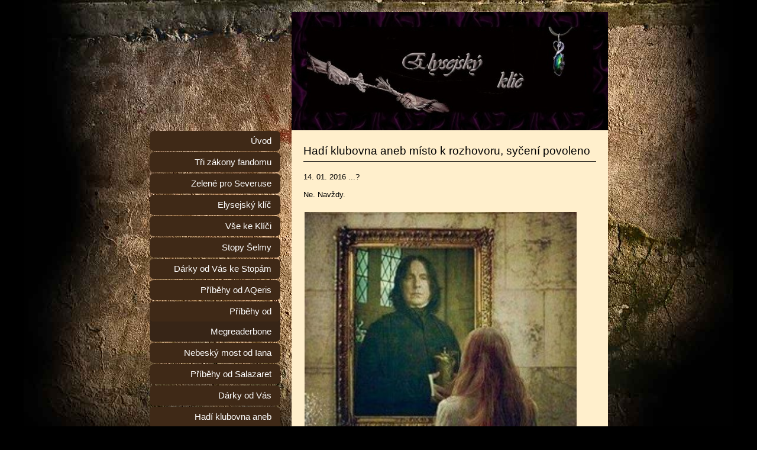

--- FILE ---
content_type: text/html; charset=UTF-8
request_url: https://elysejsky-klic.estranky.cz/clanky/hadi-klubovna-aneb-misto-k-rozhovoru--syceni-povoleno.html
body_size: 26500
content:
<?xml version="1.0" encoding="utf-8"?>
<!DOCTYPE html PUBLIC "-//W3C//DTD XHTML 1.0 Transitional//EN" "http://www.w3.org/TR/xhtml1/DTD/xhtml1-transitional.dtd">
<html lang="cs" xml:lang="cs" xmlns="http://www.w3.org/1999/xhtml" >

      <head>

        <meta http-equiv="content-type" content="text/html; charset=utf-8" />
        <meta name="description" content="" />
        <meta name="keywords" content="Harry Potter,povídky slash,HP ff,fanfiction" />
        <meta name="robots" content="all,follow" />
        <meta name="author" content="www.elysejsky-klic.estranky.cz" />
        <meta name="viewport" content="width=device-width, initial-scale=1.0">
        
        <title>
            www.elysejsky-klic.estranky.cz - Hadí klubovna aneb místo k rozhovoru, syčení povoleno
        </title>
        <link rel="stylesheet" href="https://s3a.estranky.cz/css/d1000000232.css?nc=1383646036" type="text/css" /><style type="text/css">#header{ background: url('/img/ulogo.12.jpeg') right top no-repeat; }</style>
<link rel="stylesheet" href="//code.jquery.com/ui/1.12.1/themes/base/jquery-ui.css">
<script src="//code.jquery.com/jquery-1.12.4.js"></script>
<script src="//code.jquery.com/ui/1.12.1/jquery-ui.js"></script>
<script type="text/javascript" src="https://s3c.estranky.cz/js/ui.js?nc=1" id="index_script" ></script>
			<script type="text/javascript">
				dataLayer = [{
					'subscription': 'true',
				}];
			</script>
			
    </head>
    <body class="">
        <!-- Wrapping the whole page, may have fixed or fluid width -->
        <div id="whole-page">

            

            <!-- Because of the matter of accessibility (text browsers,
            voice readers) we include a link leading to the page content and
            navigation } you'll probably want to hide them using display: none
            in your stylesheet -->

            <a href="#articles" class="accessibility-links">Jdi na obsah</a>
            <a href="#navigation" class="accessibility-links">Jdi na menu</a>

            <!-- We'll fill the document using horizontal rules thus separating
            the logical chunks of the document apart -->
            <hr />

            

			<!-- block for skyscraper and rectangle  -->
            <div id="sticky-box">
                <div id="sky-scraper-block">
                    
                    
                </div>
            </div>
            <!-- block for skyscraper and rectangle  -->

            <!-- Wrapping the document's visible part -->
            <div id="document">
                <div id="in-document">
                    
                    <!-- Hamburger icon -->
                    <button type="button" class="menu-toggle" onclick="menuToggle()" id="menu-toggle">
                    	<span></span>
                    	<span></span>
                    	<span></span>
                    </button>

                    <!-- header -->
  <div id="header">
     <div class="inner_frame">
        <!-- This construction allows easy image replacement -->
        <h1 class="head-left">
  <a href="https://www.elysejsky-klic.estranky.cz/" title="" ></a>
  <span title="">
  </span>
</h1>
        <div id="header-decoration" class="decoration">
        </div>
     </div>
  </div>
<!-- /header -->


                    <!-- Possible clearing elements (more through the document) -->
                    <div id="clear1" class="clear">
                        &nbsp;
                    </div>
                    <hr />

                    <!-- body of the page -->
                    <div id="body">
                        
                        <!-- main page content -->
                        <div id="content">
                            
                            <!-- Article -->
  <div class="article">
    <!-- With headline can be done anything (i.e. image replacement) -->
<h2>
  <span class="span-a-title">Hadí klubovna aneb místo k rozhovoru, syčení povoleno</span>
  <span class="decoration" title="Hadí klubovna aneb místo k rozhovoru, syčení povoleno">
  </span></h2>

    <!--\ u_c_a_message \-->
    
    <!-- Text of the article -->
    
    <div class="editor-area">
  <p><span style="font-size:&#10;10.0pt;line-height:115%;font-family:&quot;Arial&quot;,&quot;sans-serif&quot;">14. 01. 2016 ...?</span></p>
<div>
<div>
<div><span style="font-size:&#10;10.0pt;line-height:115%;font-family:&quot;Arial&quot;,&quot;sans-serif&quot;">Ne. Navždy.</span></div>
<div>&nbsp;</div>
<div><img style="width: 460px; height: 545px;" src="/img/picture/154/always-alan.jpg" class="text-picture left-float" alt="always-alan.jpg" /></div>
<div>&nbsp;</div>
<div>&nbsp;</div>
<div>&nbsp;</div>
<div>&nbsp;</div>
<div>&nbsp;</div>
<div>&nbsp;</div>
<div>&nbsp;</div>
<div>&nbsp;</div>
<div>&nbsp;</div>
<div>&nbsp;</div>
<div>&nbsp;</div>
</div>
</div>
<p>&nbsp;</p>
<p>&nbsp;</p>
<p>&nbsp;</p>
<p>&nbsp;</p>
<p>&nbsp;</p>
<p>&nbsp;</p>
<p>&nbsp;</p>
<p>&nbsp;</p>
<p>&nbsp;</p>
<p>&nbsp;</p>
<p style="text-align: center;"><img style="width: 460px; height: 603px;" src="/img/picture/155/865f9333-0e84-48cf-9c23-e06ef08ddb45.jpg" class="text-picture left-float" alt="865f9333-0e84-48cf-9c23-e06ef08ddb45.jpg" /></p>
<p style="text-align: center;">&nbsp;</p>
<p style="text-align: center;">&nbsp;</p>
<p style="text-align: center;">&nbsp;</p>
<p style="text-align: center;">&nbsp;</p>
<p style="text-align: center;">&nbsp;</p>
<p style="text-align: center;">&nbsp;</p>
<p style="text-align: center;">&nbsp;</p>
<p style="text-align: center;">&nbsp;</p>
<p style="text-align: center;">&nbsp;</p>
<p style="text-align: center;">&nbsp;</p>
<p style="text-align: center;">&nbsp;</p>
<p style="text-align: center;">&nbsp;</p>
<p style="text-align: center;">&nbsp;</p>
<p style="text-align: center;">&nbsp;</p>
<p style="text-align: center;">&nbsp;</p>
<p style="text-align: center;">&nbsp;</p>
<p style="text-align: center;">&nbsp;</p>
<p style="text-align: center;">&nbsp;</p>
<p style="text-align: center;">&nbsp;</p>
<p style="text-align: center;"><br />
<img style="width: 350px; height: 148px; margin-left: 60px; margin-right: 60px;" src="/img/picture/158/tumblr_mzhyxlwapi1qgrwnyo1_250.gif" class="text-picture left-float" alt="tumblr_mzhyxlwapi1qgrwnyo1_250.gif" /></p>
<p style="text-align: center;">&nbsp;</p>
<p style="text-align: center;">&nbsp;</p>
<p style="text-align: center;">&nbsp;</p>
<p style="text-align: center;">&nbsp;</p>
<p style="text-align: center;">&nbsp;</p>
<p style="text-align: center;"><iframe width="256" height="192" frameborder="0" align="middle" src="https://www.youtube.com/embed/E69vVkXNLHk" scrolling="no" longdesc="Farewell"></iframe></p>
<p style="margin: 0px 0px 13px; padding: 0px; border: 0px; font-weight: normal; font-size: 24px; display: table-cell; vertical-align: top; width: 824px; color: rgb(34, 34, 34); word-wrap: break-word; font-family: Roboto, arial, sans-serif; text-align: center; background: rgb(255, 255, 255);" class="yt watch-title-container"><span style="font-size:14px;"><span style="font-family:arial,helvetica,sans-serif;"><span title="Kholat OST - Arkadiusz Reikowski - Farewell ft. Mary Elizabeth McGlynn" style="margin: 0px; padding: 0px; border: 0px; background: transparent;" id="eow-title" dir="ltr" class="watch-title ">Arkadiusz Reikowski - Farewell ft. Mary Elizabeth McGlynn</span></span></span></p>
<p style="text-align: center;">I have faith</p>
<p style="text-align: center;">that you are safe</p>
<p style="text-align: right;">Alice</p>
<p style="text-align: center;">________________________________________________________________</p>
<p>17. 08. 2016</p>
<p><span style="font-size:14px;">Drazí Klíčci,</span></p>
<p><span style="font-size:14px;">z jistých důvodů jsem musela vaše předchozí komentáře &nbsp;opět&nbsp;archivovat, neskutečných 450 vzkazů, 92 stránek, vašich překrásných slov, která mne nikdy nepřestanou hřát, pečlivě uschovaná. Jsem tolik vděčná za všechnu vaši lásku, kterou jste příběhu věnovali!&nbsp;<img width="23" height="23" title="heart" src="https://elysejsky-klic.estranky.cz/editor/ckeditor/plugins/smiley/images/heart.png" alt="heart" /></span></p>
<p><span style="font-size:14px;">Ohledně pokračování, pro ty z vás, které zajímá, ale Facebooku nefandíte, jsem se rozhodla vložit sem pár základních informací :-)</span></p>
<p><span style="font-size:14px;">1. Pokračování Klíče zveřejním zde, na stránkách Elysejského klíče.<br />
2. Přesné datum prvního zveřejnění stále neznám, jsem sice v jeho závěrečné fázi, přesto jde o tu nejobtížnější (a po téměř třech letech věnovaných jeho psaní se už ozývá vyčerpání a sem tam musím tvorbu na čas odložit).<br />
3. Zveřejňovat začnu až ve chvíli, kdy bude příběh kompletně dopsán, abych měla jistotu, že nezůstane nedokončený.<br />
4. Stejně jako při Klíči vás na počátku uvítám hned několika celými kapitolami.<br />
5. Zveřejňování bude probíhat také stejně, tedy každý pátek, při delších kapitolách (některé mají 60 - 80 stránek) je můžu rozdělit na pátek + následující úterý, tahle volba bude čistě na vás</span></p>
<p><span style="font-size:14px;">6. Jeho název zní: &quot;<strong>Stopy Šelmy</strong>&quot;</span></p>
<p><span style="font-size:14px;">Pokud by někdo měl zájem vytvořit k němu doprovodný obrázek, vložit do něj svou představu, velmi to uvítám.&nbsp;Zcela záměrně nyní, když nevíte téměř nic ;-)</span></p>
<p><span style="font-size:14px;">Kontakt na mne je stále stejný: </span><span style="font-size: larger;">oreally.alice@gmail.com</span></p>
<p><span style="font-size:14px;">nebo na FB:</span>&nbsp;<a href="https://www.facebook.com/alice.oreally"><span style="font-size: larger;"><span style="color: rgb(0, 0, 0);">www.facebook.com/alice.oreally</span></span></a></p>
<p><span style="font-size:14px;">(pokud mě tedy zrovna&nbsp;neblokují :-D )</span></p>
<p style="text-align: center;"><u><span style="font-size:14px;">Ukázky vkládám veřejně, abyste mne nemuseli mít v přátelích.</span></u></p>
<p><span style="font-size:14px;">Něco malého pro inspiraci ;-)</span></p>
<p style="text-align: center;"><span style="font-size:14px;">Harryho Mrazivá</span></p>
<p><img style="width: 450px; height: 300px;" src="/img/picture/160/mraziva.jpg" class="text-picture" alt="mraziva.jpg" /></p>
<pre><span style="font-size:14px;"><span style="font-family:arial,helvetica,sans-serif;">19. 08. 2016 &quot;Startující&quot; malý střípek - Harryho první setkání s Mrazivou ;-)</span></span>
<strong>_______________________________________________________________</strong>

</pre>
<div>Harry čekal lva. Velkého zlatého lva; jednou Nebelvír, vždycky Nebelvír, skoro jako genetická vada, té se taky nemůžete zbavit.</div>
<div>Ale byl to jaguár. Drobný, štíhlý, mrštný. Skoro malý. Melanický jaguár. Černý panter.</div>
<div>Podle Aztéků je bohem noci, smrti a magie. Symbol moci a síly, zprostředkovatel komunikace mezi živými a mrtvými.</div>
<div>Panthera, latinský název pocházející z řečtiny, znamená predátor všech. Stiskem čelistí předčí lva dvojnásobně, jediným skousnutím rozdrtí lebku, dokáže skolit tři sta kilového býka, a potom si ho odtáhnout do úkrytu. Nemá přirozeného nepřítele, stojí na samotném vrcholu potravního řetězce.</div>
<div>A byla to ona. Harry netušil, jak to ví. Prostě to věděl.</div>
<div>Seděla tam, sledovala ho.</div>
<div>Silný ocas složený kolem těla, přes lícní část a hrudník několik menších červenohnědých maskovacích skvrn ve tvaru růží, černou srst lesklou tak, až v lomu světla vypadala stříbrně žíhaná; kulatá hlava, drobné uši, třpytivý čenich, dlouhé vousky.</div>
<div>Předpokládal rudé oči.</div>
<div>Ale měla je bílé.</div>
<div>Bílé.</div>
<div>S mléčnými žilkami, bílé jako nejdokonalejší, nejčistší krystalky popraskaného ledu, s tím nejjemnějším dýchnutím světlounce modré.</div>
<div>A uprostřed, tenká černá vertikální čárka.</div>
<div>&hellip;Byla <em>překrásná.</em></div>
<div>&nbsp;</div>
<div>Seděla. Nehýbala se. Sledovala. Pohled plný pronikavé inteligence.</div>
<div><em>Páni, </em>hlesl Harry. <em>Tohle jsem&hellip; nečekal.</em></div>
<div><em>Takže ty ses nemohla rozhodnout, jestli být kočka nebo had.</em></div>
<div><em>Chápu.</em></div>
<p><strong><font face="arial, helvetica, sans-serif">________________________________________________________________</font></strong></p>
<p>12. 10. 2016</p>
<pre>
&nbsp;</pre>
<pre style="white-space: pre-wrap; word-wrap: break-word; tab-size: 4; color: rgb(51, 51, 51); font-size: 13px; line-height: 20.8px;"><span style="font-size: 12px;"><span style="font-family: arial, helvetica, sans-serif;">Drazí Klíčci a budoucí Šelmičky, technika nás zradila a obetovaná část Stop zmizela v nenávratnu dřív, než se ke mně dostala. Nemůžu chtít, aby to dělala znovu, tudíž děkuji Kamikaze za její snahu, veškerou pomoc a přeji mnoho úspěchů :-) Co to znamená pro vás? Že Stopy budou ještě větší výzvou! Kromě všeho, co jsem si v příběhu vymyslela, vás čekají ještě zákeřnosti v podobě překlepů, chyb, přičemž některé jistě budou stát za to. Chcete maličký příklad? Jak je libo ;-)</span></span>

<strong>Správně: &quot;Ruce se mu třásly. Schoval je pod stůl.&quot;</strong>
<strong>Napsáno: &quot;Ruce se mu třásly. Schoval se pod stůl.&quot;</strong>

<span style="font-size: 12px;"><span style="font-family: arial, helvetica, sans-serif;">Tohle jsem objevila až po několikátém čtení; betovat sám sebe je vážně těžké, s každým čtením něco opravuji a mohla bych to dělat donekonečna. Pravděpodobně. Ale můžeme udělat soutěž pro odvážné Šelmičky, které vytrvají, o nejlepší nalezenou chybu / překlep! :-) (Odměna mě nenapadá, pardon)</span></span>

<span style="font-size: 12px;"><span style="font-family: arial, helvetica, sans-serif;">Nyní jsem delší dobu nepsala, příběh stojí na místě. A důvody, které jsem měla pro předsevzetí, že nezačnu zveřejňovat před dopsáním, stále trvají - jen mi to je už jedno. Nabízím vám tedy možnost vyjádřit váš názor. Pokud budete mít zájem, můžu začít Stopy zveřejňovat <strong>s varováním</strong>, že příběh <strong>nemám</strong> dokončený, hodlám <strong>rozdělovat</strong> kapitoly delší než 30 stránek ve wordu (těch bude většina zhruba od čtvrté kapitoly). Jakmile se opět rozepíšu, <strong>nebudu schopná reagovat</strong> a věnovat se vám s odpověďmi v komentářích (samozřejmě někdy ano, ovšem raději upozorňuji předem), ani se &quot;šperkováním&quot; zveřejňovaných částí o hudbu a obrázky. Anebo si můžete počkat, až psaní dokončím. Upřímně říkám, že obě varianty jsou v pořádku.</span></span>
<span style="font-size: 12px;"><span style="font-family: arial, helvetica, sans-serif;"><strong>Píšu pro sebe. Zveřejňuji pro vás.</strong> Takže kdo jiný by měl rozhodnout než vy? Pokud si zvolíte začít - na vlastní nebezpečí a s vědomím všech nedostatků i rizik ;-), první kapitoly <strong>s úvodem, který velmi doporučuji přečíst</strong>, se tu objeví <strong>v pátek 29. 10. 2016.</strong></span></span>

<span style="font-size: 12px;"><span style="font-family: arial, helvetica, sans-serif;">A jako &quot;poslední varování&quot; je tu titulní obrázek ke Stopám.</span></span>
<span style="font-size: 12px;"><span style="font-family: arial, helvetica, sans-serif;">Mé velké díky za tento skvostný nápad náleží Lily, první ztvárnění vytvořila grafička Karolínka, kterým mi velmi pomohla si ujasnit mé představy (i mou neschopnost vyjádřit je srozumitelně :-D ), jeho spáchání padá na mě se všemi jeho nedokonalostmi. Do posledního detailu představuje stěžejní děj - ano, skutečně ho vnímejte jako varování ;-)</span></span></pre>
<pre><span style="font-size:12px;"><span style="font-family:arial,helvetica,sans-serif;">  </span></span><img style="width: 500px; height: 308px;" src="/img/picture/161/stopy-selmy.jpg" class="text-picture" alt="stopy-selmy.jpg" />
</pre>
<pre style="white-space: pre-wrap; word-wrap: break-word; tab-size: 4; color: rgb(51, 51, 51); font-size: 13px; line-height: 20.8px;"><span style="font-size: 12px;"><span style="font-family: arial, helvetica, sans-serif;">Nejsnadnější se mi zdá malá anketa. Jsem si vědoma, že sem nechodíte pravidelně, proto <strong>nechám dotazník běžet od 12. 10. 2016 do 26. 10. 2016</strong>. Pro počet vyjádřených názorů nemám žádný limit, vždyť jeden čtenář je vše, co autor potřebuje, no ne? :-)</span></span>
<span style="font-size:12px;"><span style="font-family:arial,helvetica,sans-serif;">Nuže... je to na vás :-)</span></span>
</pre>
<pre><span style="font-family:calibri,sans-serif;"><span style="font-size:11.0pt;">15. 10. 2016</span></span>
</pre>
<pre style="white-space: pre-wrap; word-wrap: break-word; tab-size: 4; color: rgb(51, 51, 51); font-size: 13px; line-height: 20.8px;"><span style="font-family: calibri, sans-serif;"><span style="font-size: 11pt;">Právě jsem odhalila, že 29. 10. 2016 je sobota, nikoliv pátek. Se mnou bude ještě zábava... :-D</span></span></pre>
<p>26. 10. 2016</p>
<p>Mnohokrát děkuji všem, kteří se zapojili, ať už kliknutím na volbu nebo vyjádřením - jste úžasní :-) A zde je výsledek ankety:</p>
<p align="center"><img width="205" height="392" src="/img/picture/170/anketa-stopy.jpg" class="text-picture" alt="anketa-stopy.jpg" /></p>
<p><a href="https://elysejsky-klic.estranky.cz/clanky/komentare/vase-reakce--nazory-a-komentare-k-ankete-stopy.html">Vaše reakce, názory a komentáře k anketě Stopy</a></p>
<p><span style="font-size:14px;"><span style="font-family:arial,helvetica,sans-serif;">Takže... uvidíme se tu v pátek :-)<br />
Ano, opravdu v pátek 28., pátky jsou zdejší tradice a přeji si ji zachovat, třebaže jsem zmatečně ohlásila sobotní datum; v sobotu zde první kapitolky stále budou ;-)</span><br />
<span style="font-family:arial,helvetica,sans-serif;">&nbsp;&nbsp;&nbsp;&nbsp;&nbsp;&nbsp;&nbsp;&nbsp;&nbsp;&nbsp;&nbsp;&nbsp;&nbsp;&nbsp;&nbsp;&nbsp;&nbsp;&nbsp;&nbsp;&nbsp;&nbsp;&nbsp;&nbsp;&nbsp;&nbsp;&nbsp;&nbsp;&nbsp;&nbsp;&nbsp;&nbsp;&nbsp;&nbsp;&nbsp;&nbsp;&nbsp;&nbsp;&nbsp;&nbsp;&nbsp;&nbsp;&nbsp;&nbsp;&nbsp;&nbsp;&nbsp;&nbsp;&nbsp;&nbsp;&nbsp;&nbsp;&nbsp;&nbsp; Těším se na vás&nbsp;<img width="23" height="23" title="heart" src="https://elysejsky-klic.estranky.cz/editor/ckeditor/plugins/smiley/images/heart.png" alt="heart" /></span></span></p>
<p style="text-align: center;">_________________________________________________________________________</p>
<div style="text-align: justify;"><span style="color: rgb(0, 0, 255);">11. 02. 2018</span></div>
<div style="text-align: justify;"><span style="color: rgb(0, 0, 255);"><span style="font-family: Arial;"><span style="font-size: small;">Zdravím, světe</span></span></span>&nbsp;<img src="https://www001.estranky.cz/system/editor/fckeditor/editor/images/smiley/msn/heart.gif" alt="" /></div>
<div style="text-align: justify;"><span style="color: rgb(0, 0, 255);"><span style="font-size: small;"><span style="font-family: Arial;">Zpracovávám šok, kolik času uplynulo. Dlouho jsem tu nebyla, popravdě řadu měsíců ani nevěřila, že se ještě vrátím, tak byly těžké. Zabloudila jsem ve svém monolitu, hluboko. Ale Lilly s Astrou do mě zaryly drápky, zarputile držely, připomínaly mi vás, Severuse, zatvrzele znovu a znovu zažíhaly světýlko, kdykoliv mi zhaslo. Před nedávnem se cosi stalo. Neptejte se, netuším co. A opravdu nevím, jak dlouho to vydrží. Teprve se rozkoukávám, obezřetně pokouším o první krůčky. Vracím se k psaní, zvolna, pro<span class="text_exposed_show" style="display: inline;">zatím k dopsání dávno slíbených Zelených pro Severuse.</span></span></span></span><span style="font-size: small;"><span style="font-family: Arial;"><span class="text_exposed_show" style="display: inline; color: rgb(29, 33, 41);"><br />
</span><span style="color: rgb(0, 0, 255);"><span class="text_exposed_show" style="display: inline;">Dnes, nyní, po věčnosti, v sobě cítím lásku. Nesmírnou. A komu jinému ji dát, s kým jiným sdílet, než s vámi a Severusem?</span></span></span></span></div>
<div style="text-align: justify;"><span style="color: rgb(0, 0, 255);"><span style="font-size: small;"><span style="font-family: Arial;"><span class="text_exposed_show" style="display: inline;">Též jsem si právě přečetla najednou všechny vaše komentáře od chvíle, kdy jsem propadla králičí norou. Vím, že jsem mnohé četla už dřív, ale v monolitu jaksi slova blednou a písmenka se drolí. A jsem... v úžasu. Ohromená. Sedím tu doslova v posvátné úctě nad tím, v jakém množství a jak vzácně, výjimečně laskavých, moudrých, dobrých bytůstek, víl, princezen a dušiček tu nacházím, jaké požehnání mi bylo dáno čtenáři, jakými jste vy. Nejde jen o vaše návraty, přízeň, nesmírnou trpělivost a pochopení, či touhu si Stopy dočíst, dočkat se konce, z obojího čerpám sílu stejnou měrou - ale z vašich slov cítím TAK cenné poselství, tolik magické moci! Protože každý jeden z vás neustal, žije, bojuje, má odvahu milovat, plakat, smát se, tančit, snít, všichni nesete pochodeň a rozséváte dobré světlo, své vlastní krásné světlo, předáváte dál; třebaže já vyhasla, nevzali jste to jako prohru, znamení, že tudy cesta nevede, nenechali být, ne, vy kráčíte pevně se zářivou lucernou a trpělivě učíte svět, že být dobrý má smysl, že kouzla jsou skutečná a jedinečné zázraky všichni nosíme v sobě, stačí se podívat, naslouchat... Jste úžasní.</span></span></span></span></div>
<div style="text-align: justify;"><span style="color: rgb(0, 0, 255);"><span style="font-size: small;"><span style="font-family: Arial;"><span class="text_exposed_show" style="display: inline;">S pokorou a respektem před vámi smekám. Je mi ctí, že jsem vás směla poznat.</span></span></span></span></div>
<div style="text-align: center;"><span style="color: rgb(0, 0, 255);"><span style="font-size: small;"><span style="font-family: Arial;"><span class="text_exposed_show" style="display: inline;">Děkuji.&nbsp;</span></span></span></span><span style="font-size: small;"><span style="font-family: Arial;"><span class="text_exposed_show" style="display: inline; color: rgb(29, 33, 41);"><img src="https://www001.estranky.cz/system/editor/fckeditor/editor/images/smiley/msn/heart.gif" alt="" /></span></span></span></div>
<div style="text-align: justify;"><span style="font-size: small;"><span style="font-family: Arial;"><span class="text_exposed_show" style="display: inline; color: rgb(29, 33, 41);"><br />
</span><span style="color: rgb(0, 0, 255);"><span class="text_exposed_show" style="display: inline;">A prozatím, jako první vlaštovku (kéž) a ukázku mého znovuzrozeného batolení, vkládám krátký úryvek ze svých Zelených, jen pro vás.</span></span></span></span></div>
<div style="text-align: justify;">&nbsp;</div>
<div style="text-align: center;"><iframe src="https://www.youtube.com/embed/cVXPy8yezSo" width="256" height="192" frameborder="0" scrolling="no" title=""></iframe></div>
<div style="text-align: center;">Abel Korzeniowski - Table For Two</div>
<div style="text-align: justify;"><span class="text_exposed_show" style="display: inline; font-family: Helvetica, Arial, sans-serif; color: rgb(29, 33, 41); font-size: 14px;"><br />
&quot;Čiré štěstí? Ten magický moment, neposkvrněný, nesrovnatelný, absolutní, pod záštitou andělských křídel kdy i faunové zmlknou, aby nerušili, jaksi bezpodmínečný, neboť neohlášen vás obejme třeba v nejvšednější z chvil, takovou má moc, neohraničeně tajemně čarodějnou, pravidla se ho netýkají, paradoxy zbožňuje &ndash; a je to, jako by vám během oka mrknutí v hrudi vyrašil pupen, jásavě vytryskl v běloskvoucí květ, celičkého vás naplnil a byl skrz na skrz dobrý? Nadpozemsky. Rušil fyzikální zákony, omezenost lidského bytí, času, dimenzí, stali jste se kapkou v dokonalé harmonii s miliardami jiných proudící oceánem prapůvodní lásky, z níž jsme povstali, kam se vracíme. A zdá se to věčné, třebaže vteřinová ručička hodin stěží stihne třikrát čtyřikrát poskočit. Věřím, pevně věřím, že jste tohle prožili, již tam byli, opět zavítáte.<br />
I Severus ho poznal.&quot;</span></div>
<div style="text-align: justify;">&nbsp;</div>
<div style="text-align: justify;"><span style="color: rgb(0, 0, 255);"><span style="font-size: small;"><span style="font-family: Arial;">S vděčností a láskou,</span></span></span></div>
<div style="text-align: right;"><span style="color: rgb(0, 0, 255);"><span style="font-size: small;"><span style="font-family: Arial;">vaše Alice</span></span></span></div>
<div style="text-align: center;">____________________________________________________________________</div>
<div style="text-align: justify;">&nbsp;</div>
<div style="text-align: justify;">14. 04. 2018</div>
<div style="text-align: center;"><span style="color: rgb(51, 102, 255);"><span style="font-size: small;">Vyjádření k dotisku Klíče</span></span></div>
<div style="text-align: justify;">&nbsp;</div>
<div style="text-align: justify;">Jelikož se mi v uplynulých měsících podobné dotazy množí, odpovím zde. Nic bych pro vás neudělala raději! (snad kromě dopsání Stop a Zelených :-) )</div>
<div style="text-align: justify;">Věc se má takto - je předem nutné znát přesný počet výtisků a čím více, tím jsou levnější, (a nezapomenout, že dnes už ani poštovné a balné nejsou právě levné), tudíž jako dřív Lilly sesbírat informace a zaevidovat je (velmi časově náročné, s většinou je potřeba komunikovat víckrát, získat chybějící detaily, případně domluvit speciální přání dotyčného). Ideálně po delším čase, aby se možnost dotisku rozšířila. Načež se objednávka zadá a přijde faktura - <u>splatná předem.</u>&nbsp;Poprvé i podruhé jsem si takovou investici dovolit mohla, s výhledem, že se mi vrátí během cca půl roku (a pochopitelně v souladu se zákonem, ač na hraně, jsme se s Lilly o jisté náklady podělily, zaplatily ze svého, abychom se na cizích autorských právech neobohacovaly, a tudíž zcela prokazatelně na celém projektu tratily). Dnes již finanční záštitu dělat nemohu, moje životní situace se dramaticky změnila. Lilly řeší mimořádně závažnou rodinnou událost dlouhodobého rázu.</div>
<div style="text-align: justify;">Takže - obě bychom nesmírně rády, ale nemůžeme. Rozhodně ne nyní, či letos. Obě nevylučujeme, že by se to změnit mohlo, snad, někdy :-)</div>
<div style="text-align: justify;">Ale pokud by se toho někdo zodpovědný chtěl zhostit, pokud vy byste souhlasili, že se složíte / uhradíte předem (protože jiné řešení mě nenapadá, ale sama to po vás chtít odmítám), má můj naprostý souhlas, kontakty s vydavatelstvím, kde je vše již domluvené a připravené z minula, bychom daly k dispozici.</div>
<div style="text-align: justify;">A třebaže pro mne i Lilly šlo o jednu z nezapomenutelných, úžasných životních událostí a rády vzpomínáme, nikdy bychom to nevzaly zpět, nemůžu nepřipojit, že to celé zařídit bylo vyčerpávající :-) A lehce šílené :-D</div>
<div style="text-align: justify;">Mrzí mne to, nesmírně. Mít finanční zázemí, dám jich okamžitě pár desítek vytisknout a postupně (samozřejmě bez zisku) poptávajícím nabídnu. Bohužel nemám. Je mi to opravdu líto; i proto jsem kompletní text dala na stránky ke stažení ve Wordu a ne v pdf, abyste si ho mohli nejen vytisknout, ale i upravit dle svých možností, potřeb či přání. Je mi líto, že víc nabídnout nemůžu.</div>
<div style="text-align: justify;">Snad aspoň nepatrnou útěchu, že jsem si pojistila (dvakrát), aby tyto stránky vám zůstaly k dispozici i tehdy, až tu nebudu, jako placené bez reklam (na neplacené se vrátit nelze) by je provozovatelé po první neuhrazené faktuře znepřístupnili. K tomu tedy nedojde :-)</div>
<div style="text-align: justify;">Děkuji vám všem za věrnost i lásku Klíči&nbsp;<img src="https://www001.estranky.cz/system/editor/fckeditor/editor/images/smiley/msn/heart.gif" alt="" /></div>
<div style="text-align: right;">vaše Alice</div>
<div style="text-align: center;">_____________________________________________________________________</div>
<div style="text-align: left;">&nbsp;</div>
<div style="text-align: justify;">20. 04. 2018</div>
<div style="text-align: justify;">Moji drazí Klíčci, Šelmičky, má milovaná světélka&nbsp;<img src="https://www001.estranky.cz/system/editor/fckeditor/editor/images/smiley/msn/heart.gif" alt="" /></div>
<div style="text-align: justify;">Omlouvám se, že pokud se vynořím do reality, umisťuji ukázky na svůj profil FB a ne zde - je to prostě jednodušší, rychlejší. A nefér vůči těm, kteří FB&nbsp; odmítají (což chápu). Tak tedy nyní pro vás: stále usilovně pracuji na &quot;Zelených pro Severuse&quot;, píšu dál, ač stále pomaleji, než jsem doufala, energii mi odčerpávají zdravotní důvody i &quot;přízemně materiální&quot; potíže, které musím řešit, ALE blížím se k 60-té stránce (snad třetině až polovině příběhu).</div>
<div style="text-align: justify;">Ukázka pro vás věrně čekající a snad se i těšící :-) (výňatek z rozhovoru Severuse a Lily Lenky Potterové)</div>
<div style="text-align: justify;">&nbsp;</div>
<div style="text-align: justify;">
<div><span style="font-size:10.0pt;Arial&quot;,&quot;sans-serif&quot;">&bdquo;Jak vám to zní?&ldquo; nechal si Severus do očí vstoupit úsměv. Albus, Minerva, Poppy by ho viděli. Harry? Ano; asi.</span></div>
<div><span style="font-size:10.0pt;Arial&quot;,&quot;sans-serif&quot;">Lily by ho spatřila nepochybně.</span></div>
<div><span style="font-size:10.0pt;Arial&quot;,&quot;sans-serif&quot;">Postřehla i slečna?</span></div>
<div><span style="font-size:10.0pt;Arial&quot;,&quot;sans-serif&quot;">&bdquo;Zní mi to tak, že se na hodiny profesora Binnse nehorázně těším,&ldquo; opáčila střelhbitě, &bdquo;provázanost všeho se vším mě fascinuje a tohle na dějiny vrhá nové světlo, nemůžu se dočkat!&ldquo;</span></div>
<div><span style="font-size:10.0pt;Arial&quot;,&quot;sans-serif&quot;">A usmála se.</span></div>
<div><span style="font-size:10.0pt;Arial&quot;,&quot;sans-serif&quot;">Slyšeli jste někdy o synestezii? Týká se lidí, kterým se spojují vjemy, jinak a výrazněji než většině, které se souhrn smyslových počitků prolíná především s emocemi. Synestetici například grafické symboly vnímají v odstínech barev, naopak barvy obrazů jsou jim zvuky, slyší je, hudba vyvolává chuťové dojmy; obměn jsou spousty, každý synestetik má vlastní. Severus mezi ně nepatřil.</span></div>
<div><span style="font-size:10.0pt;Arial&quot;,&quot;sans-serif&quot;">Přesto ho napadlo, že se usmála zeleně. Neopakovatelný, mechově hebký, čarodějný sluncem prosvítajícím listy. Zelený úsměv.</span></div>
<div><span style="font-size:10.0pt;Arial&quot;,&quot;sans-serif&quot;">Opět.</span></div>
<div><span style="font-size:10.0pt;Arial&quot;,&quot;sans-serif&quot;">Poprvé zhruba po třech desetiletích.</span></div>
<div><span style="font-size:10.0pt;Arial&quot;,&quot;sans-serif&quot;">Protože takhle cítil Lilyiny úsměvy, tenkrát, později, ve věku křehkých něžností, tajnosnubném soukromí chvilek mazlivě vláčných jak průsvitné krůpěje lenivě stékající po plástvích medu; během jejich loučení s večerkou na spadnutí, k pomilování trýznivých návraty pro ještě jediné spěšné objetí, než se nakonec v šeru chodby ohlédla, poslala vzdušné políbení, zasněně usmála. Jen ona. Jen pro něj.</span></div>
<div><span style="font-size:10.0pt;Arial&quot;,&quot;sans-serif&quot;">Zeleně pro Severuse.</span></div>
<div><i><span style="font-size:10.0pt;Arial&quot;,&quot;sans-serif&quot;">Tak dávno&hellip; zapomněl jsem.</span></i></div>
<div><i><span style="font-size:10.0pt;Arial&quot;,&quot;sans-serif&quot;">Tohle jsem dočista zapomněl; jak se to stalo, jak jsem </span></i><span style="font-size:10.0pt;Arial&quot;,&quot;sans-serif&quot;">mohl?!</span></div>
<div><i><span style="font-size:10.0pt;Arial&quot;,&quot;sans-serif&quot;">Nepamatuji, kdy naposled jsem věděl. Znal ten pocit. Byl schopný si ho připomenout. Cítit.</span></i></div>
<div><i><span style="font-size:10.0pt;Arial&quot;,&quot;sans-serif&quot;">Až doteď.</span></i></div>
<div><span style="font-size:10.0pt;Arial&quot;,&quot;sans-serif&quot;">Otřeseně na dívenku hleděl.</span></div>
<div><i><span style="font-size:10.0pt;Arial&quot;,&quot;sans-serif&quot;">Jak &ndash; nepatřičné.</span></i></div>
<div><i><span style="font-size:10.0pt;Arial&quot;,&quot;sans-serif&quot;">Jak prolhané!</span></i></div>
<div><i><span style="font-size:10.0pt;Arial&quot;,&quot;sans-serif&quot;">&hellip;A kruté.</span></i></div>
<div><i><span style="font-size:10.0pt;Arial&quot;,&quot;sans-serif&quot;">Prosvítej skrz ni, Lily, obkresli své dary, jimiž jsi ji zahrnula, dej jí svá gesta, sluncem zulíbanou rez vlasů, drahokamy očí, vlož do nich hlubiny své nespoutané, laskavé moudrosti, rozezvuč její hrdlo svým smíchem. Zabíjej mne čímkoliv a třeba vším najednou; mé drahé navždy. Ty smíš.</span></i></div>
<div><i><span style="font-size:10.0pt;Arial&quot;,&quot;sans-serif&quot;">Ale její úsměvy </span></i><span style="font-size:10.0pt;Arial&quot;,&quot;sans-serif&quot;">nejsou<i> zelené.</i></span></div>
<div><i><span style="font-size:10.0pt;line-height:&#10;115%;Arial&quot;,&quot;sans-serif&quot;;">Nemohou být.</span></i></div>
<div><i><span style="font-size:10.0pt;line-height:&#10;115%;Arial&quot;,&quot;sans-serif&quot;;">Přeci nemohou, prostě ne-&hellip;<br />
&hellip;Mohly by?<br />
</span></i></div>
<div>&nbsp;</div>
<div>Se zelenou láskou,</div>
<div>Merlin s vámi</div>
<div style="text-align: right;">vaše Alice</div>
<div style="text-align: center;">________________________________________________________________</div>
<div style="text-align: left;">&nbsp;</div>
<div style="text-align: left;">28. 05. 2018</div>
<div style="text-align: left;">&nbsp;</div>
<div style="text-align: left;">
<div style="margin: 0px 0px 6px; color: rgb(29, 33, 41); font-size: 14px;"><img height="16" role="presentation" src="https://static.xx.fbcdn.net/images/emoji.php/v9/fe9/1/16/1f496.png" width="16" alt="" style="border: 0px; vertical-align: -3px;" />&nbsp;S nesmírnou láskou, bezmeznou vděčností k vám, kteří rozkvétáte v nalezeném štěstí a dovolili jste mi ho s vámi sdílet, k vám, kteří dosud na svůj moment čekáte, bojujete, nevzdáváte se, přes úskalí života jdete dál či si dopřáváte zasloužený klid ve vakuu, než se rozhodnete kudy a jak, a takové chvíle mi též s vámi dovolujete sdílet, být s vámi - jste mou rodinou, kterou jsem si vybrala. Ti, co mne osobně znají, vědí, jak extrémně zřídka TA slova říkám; jste rodinou, kterou chci a MILUJI. Sdílejte se mnou slunce jedněch, šero druhých, jsme v tom společně, každý jedinečný jsme jeden celek, nikdo není zbytečný ani navíc. Jsme.<br />
Takže není podstatné, kdo září, kdo bloudí, kdo odpočívá; oni vědí, ke komu hovořím. Rodina nepotřebuje detaily, stačí vědět. Dnes je důvod slavit, dnes je důvod podepřít, dnes je důvod truchlit - dnes je důvod milovat&nbsp;<span style="line-height: 0; vertical-align: middle; margin: 0px 1px;"><img height="16" role="presentation" src="https://static.xx.fbcdn.net/images/emoji.php/v9/fe9/1/16/1f496.png" width="16" alt="" style="border: 0px; vertical-align: -3px;" /></span></div>
<div style="margin: 0px 0px 6px; color: rgb(29, 33, 41); font-size: 14px;">
<div>A jak jinak oslavit rodinné setkání, než tím nejvzácnějším přípitkem, proneseným mlčky, protože víc netřeba?</div>
<div>&nbsp;</div>
<div><img src="https://static.xx.fbcdn.net/images/emoji.php/v9/f94/1/16/1f49a.png" alt="" />&nbsp;</div>
<div><span style="font-size: medium;">Opřený o římsu, zůstal tam. Poměrně dlouho.</span></div>
<div><span style="font-size: medium;">Nesbíral sílu jako po zničujícím souboji. Nepokoušel se naladit na melodii hradu, což dělával rád, nechat se unášet, zavřít oči, snít&hellip; Ne.</span></div>
<div><span style="font-size: medium;">Stál. A vychutnával si jak Jaro, ten neskonale trpělivý zahradník, znalý rozkoše čekání, cenné odměny, jak v&nbsp;něm cosi procitá, na listím osiřelé, větrem usmýkané větvi titěrný výhonek, roste, mohutní, první puknutí, druhé, třetí a už se rozevírá, odhalí korunu květu. Překrásného.</span></div>
<div><span style="font-size: medium;">Pak udělal, co neudělal roky.</span></div>
<div><span style="font-size: medium;">Severus se rozesmál.</span></div>
<div><span style="font-size: medium;">Jen trochu, tlumeně; přesně akorát, jak se směje srdce. Soukromě.</span></div>
<div><span style="font-size: medium;">Bylo to natolik překvapující, že několik podřimujících podobizen zmateně zamžouralo, Brutus opět na svém místě na stole, ostentativně uražený, schoulený pod křídly, neodolal, podezřívavě vykoukl.</span></div>
<div><span style="font-size: medium;">Severus se otočil, rozhlédl místností. Potřásl hlavou.</span></div>
<div><span style="font-size: medium;">Řekl to nahlas. Jako by mohli pochopit.</span></div>
<span style="font-size: medium;">
<div><i>&bdquo;Vorvaň.&ldquo;</i></div>
</span>
<div><span style="font-size: small;"><span style="font-size: medium;"> <span style="line-height: 115%;">A znovu se rozesmál.</span></span></span></div>
</div>
<div style="margin: 0px 0px 6px; color: rgb(29, 33, 41); font-size: 14px;"><img src="https://static.xx.fbcdn.net/images/emoji.php/v9/f94/1/16/1f49a.png" alt="" /></div>
<div style="margin: 0px 0px 6px; color: rgb(29, 33, 41); font-size: 14px;"><img src="https://www001.estranky.cz/system/editor/fckeditor/editor/images/smiley/msn/heart.gif" alt="" />&nbsp;Tak tedy číše vzhůru a do dna!&nbsp;<img src="https://www001.estranky.cz/system/editor/fckeditor/editor/images/smiley/msn/heart.gif" alt="" />&nbsp;</div>
<div style="margin: 0px 0px 6px; color: rgb(29, 33, 41); font-size: 14px;">Merlin s vámi, s láskou</div>
<div style="margin: 0px 0px 6px; color: rgb(29, 33, 41); font-size: 14px; text-align: right;">vaše Alice</div>
<div style="margin: 0px 0px 6px; color: rgb(29, 33, 41); font-size: 14px; text-align: center;">________________________________________________________</div>
<div style="margin: 0px 0px 6px; color: rgb(29, 33, 41); font-size: 14px; text-align: left;"><span style="color: rgb(153, 204, 0);">24. 06. 2018</span></div>
<div style="margin: 0px 0px 6px; color: rgb(29, 33, 41); font-size: 14px; text-align: center;"><span style="color: rgb(153, 204, 0);"><img src="https://www001.estranky.cz/system/editor/fckeditor/editor/images/smiley/msn/heart.gif" alt="" />&nbsp;Nepropásněte nově přidané Zelené pro Severuse od AQeris&nbsp;</span><img src="https://www001.estranky.cz/system/editor/fckeditor/editor/images/smiley/msn/heart.gif" alt="" /></div>
<div style="margin: 0px 0px 6px; color: rgb(29, 33, 41); font-size: 14px; text-align: center;">_________________________________________________________</div>
<div style="margin: 0px 0px 6px; color: rgb(29, 33, 41); font-size: 14px; text-align: left;">06. 08. 2018</div>
<div style="margin: 0px 0px 6px; color: rgb(29, 33, 41); font-size: 14px; text-align: left;">V Zelených pro Severuse nově přidané &quot;Hvězdy v očích od Lowris&quot; a v sekci Dárky od Vás verše &quot;Pro Alici od Josky&quot;&nbsp;<img src="https://www001.estranky.cz/system/editor/fckeditor/editor/images/smiley/msn/heart.gif" alt="" /></div>
<div style="margin: 0px 0px 6px; color: rgb(29, 33, 41); font-size: 14px; text-align: center;">_________________________________________________________</div>
<div style="margin: 0px 0px 6px; color: rgb(29, 33, 41); font-size: 14px; text-align: left;">08. 08. 2018</div>
<div style="margin: 0px 0px 6px; color: rgb(29, 33, 41); font-size: 14px; text-align: left;">S potěšením oznamuji, že na stránkách je nová sekce (najdete ji v menu vlevo) &quot;Příběhy od AQeris&quot;. Aktuálně je vložena první povídka, pokračování se již píše. Doporučuji pro příjemnou chvilku pro všechny obdivovatelky Mistra Alana.</div>
<div style="margin: 0px 0px 6px; color: rgb(29, 33, 41); font-size: 14px; text-align: left;">Osobně jsem byla nadšená&nbsp;<img src="https://www001.estranky.cz/system/editor/fckeditor/editor/images/smiley/msn/heart.gif" alt="" /></div>
</div>
</div>
<p style="text-align: center;">&nbsp;_________________________________________________________________</p>
<p><span style="font-size: medium;">29.08.2018</span></p>
<p><span style="font-size: medium;">Pro sladké čtení vloženo pokračování povídky od AQeris, nové sály vědomí i obrázky v Dárcích&nbsp;<img src="https://www001.estranky.cz/system/editor/fckeditor/editor/images/smiley/msn/heart.gif" alt="" /></span></p>
<p style="text-align: center;">_______________________________________________________________</p>
<p><span style="font-size: medium;">19. 10. 2018</span></p>
<p><span style="font-size: medium;">Doufám, že jste nezmeškaly dokončení povídky od AQeris, dnes přidáno dokončení &quot;Zelené pro Severuse od Skřítě Epilog&quot;&nbsp;<img src="https://www001.estranky.cz/system/editor/fckeditor/editor/images/smiley/msn/heart.gif" alt="" /></span></p>
<p style="text-align: center;">_____________________________________________________________</p>
<p>25. 10. 2018</p>
<div><span style="font-size:10.0pt;Arial&quot;,&quot;sans-serif&quot;">Moji nejdražší Klíčci. V&nbsp;Zelených stále pokračuji, jen jsem v&nbsp;pro mě obtížnější pasáži. Listopad letos zjevně přišel už v&nbsp;září.</span></div>
<div><span style="font-size:10.0pt;Arial&quot;,&quot;sans-serif&quot;">Ale mám tu pro vás další střípek, ač poněkud matný, Harryho neodeslaný dopis Severusovi, byť notně sestříhaný:</span></div>
<div style="text-align: center;">----------------</div>
<div style="text-align: justify;"><span style="font-size:10.0pt;Arial&quot;,&quot;sans-serif&quot;">&hellip;Miloval jsem tyhle naše soukromé okamžiky.</span></div>
<div style="text-align: justify;"><span style="font-size:10.0pt;Arial&quot;,&quot;sans-serif&quot;">Už se nevzbudila.</span></div>
<div style="text-align: justify;"><span style="font-size:10.0pt;Arial&quot;,&quot;sans-serif&quot;">Ginny je nemocná.</span></div>
<div style="text-align: justify;"><span style="font-size:10.0pt;Arial&quot;,&quot;sans-serif&quot;">Pomalu končí sedmý měsíc těhotenství. Ginny je nemocná. Obě moje holčičky jsou. Je to týden nebo dva? Proč si nedokážu vzpomenout, kdy se to stalo?</span></div>
<div style="text-align: justify;"><span style="font-size:10.0pt;Arial&quot;,&quot;sans-serif&quot;">Mám je obě tady u sebe. Náš dům vypadá jako samostatný pavilon sv. Munga, lékouzelníci se u Ginny střídají, neustále jsou nejmíň tři, přestal jsem je vnímat, pamatovat si jejich tváře, jména.</span></div>
<div style="text-align: justify;"><span style="font-size:10.0pt;Arial&quot;,&quot;sans-serif&quot;">Neřeknu vám, co mým holčičkám je. Ptal jsem se. Několikrát. Vím, že mi to vždycky trpělivě vysvětlili. Jenže já pokaždé ustrnu po pár slovech, mozek vypne, nepřijímá informace. Tak jsem to vzdal. Došlo mi, že to asi vědět nechci.</span></div>
<div style="text-align: justify;"><span style="font-size:10.0pt;Arial&quot;,&quot;sans-serif&quot;">Nebo za to může jejich výraz? Vážní, usměvaví, laskaví, věcní; a tolik prolhaní. Protože v očích jim vidím soucit. Lítost. A nejistotu. Ta je nejhorší. Začnou mluvit, slyším prvních pět šest slov a pak &ndash; ticho. I když stále hýbou ústy, obrací se ke mně, něco ukazují. Ticho. Neslyším.</span></div>
<div style="text-align: justify;"><span style="font-size:10.0pt;Arial&quot;,&quot;sans-serif&quot;">Nevím jistě, jestli jsem za to vděčný. Nepojmenované zlo se zdá děsivější. Přesto absurdně nechává víc prostoru k naději.</span></div>
<div style="text-align: justify;"><span style="font-size:10.0pt;Arial&quot;,&quot;sans-serif&quot;">Je neznat lepší? Horší? Řečnický dotaz, pane, váš názor je mi zřejmý. Ale já nevím. Prostě nevím. </span></div>
<div style="text-align: justify;"><span style="font-size:10.0pt;Arial&quot;,&quot;sans-serif&quot;">Vždy u nás bylo živo. Teď zde většina rodiny v podstatě bydlí, vůbec neodchází. Ostatní se denně vrací, neměnný rituál, jako by se na něm domluvili; nedávno jsem přemýšlel, jestli není divné, že mě nerozčiluje. Ta jejich každodenní otázka plná doufání už na prahu. <i>Něco nového?</i> Ne, nové došlo. Ginny na nikoho a nic nereaguje.</span></div>
<div style="text-align: justify;"><span style="font-size:10.0pt;Arial&quot;,&quot;sans-serif&quot;">A slábne. Vypadá tak křehká a drobná, jakou jsem ji nikdy neviděl. Napadlo mě, že se mi vytrácí před očima. Jako kostka ledu, víte? Jako když položíte kostku ledu na stůl a ona se pomalu roztéká, zmenšuje, až&hellip; Nesmysl.</span></div>
<div style="text-align: justify;"><span style="font-size:10.0pt;Arial&quot;,&quot;sans-serif&quot;">Nikdy s&nbsp;ní nejsem sám. Říkám si, jestli lékouzelníci nezůstávají v pokoji spíš kvůli mně? Ginnina osobní ochranka. Jenže to je přeci moje práce. Přísahal jsem jí to před oltářem.</span></div>
<div style="text-align: justify;"><span style="font-size:10.0pt;Arial&quot;,&quot;sans-serif&quot;">Dnes ji nesmím ani obejmout.</span></div>
<div style="text-align: justify;"><span style="font-size:10.0pt;Arial&quot;,&quot;sans-serif&quot;">Nehádám se. Nehodlám riskovat, že mě vykážou jako jednou Molly. Mlčím. Dívám se. Ginny leží, oči zavřené, namáhavě dýchá. Čekám na svolení. K opatrnému kontaktu, promluvit na ně. Neuvěřil byste, pane, jak moc umím být poslušný.</span></div>
<div style="text-align: justify;"><span style="font-size:10.0pt;Arial&quot;,&quot;sans-serif&quot;">Kdykoliv mi dovolí se jí dotýkat, aniž bych rušil nějaké lékouzlo, položím na ni ruce; pod jednou dlaní Ginnino srdce, pod druhou naší maličké. Snažím se ignorovat, že obě zní jinak než dřív. Rychleji, pomaleji, hlasitěji, tišeji, nevím, nedokážu to přesně určit. Ani nepotřebuju. Chápu, co mi vzkazují. Něco je hodně špatně. Ale ne nejhůř, ne. Pořád je cítím, slyším.</span></div>
<div style="text-align: justify;"><span style="font-size:10.0pt;Arial&quot;,&quot;sans-serif&quot;">Strašně bych si přál vzít je do náručí, schovat a odnést pryč, ven, do zahrady, utéct, na naše místo, cosi ve mně je přesvědčené, že tohle chtějí, že to je jediná šance, že by se uzdravily&hellip;!</span></div>
<div style="text-align: justify;"><span style="font-size:10.0pt;Arial&quot;,&quot;sans-serif&quot;">Jsem směšný.</span></div>
<div style="text-align: center;">--------------------</div>
<div><span style="font-size:10.0pt;Arial&quot;,&quot;sans-serif&quot;">I když tu moc často nejsem - jsem stále s vámi. Mám vás ráda&nbsp;<img src="https://www001.estranky.cz/system/editor/fckeditor/editor/images/smiley/msn/heart.gif" alt="" /></span></div>
<div style="text-align: right;">Alice</div>
<p>&nbsp;</p>
  <div class="article-cont-clear clear">
    &nbsp;
  </div>
</div>

    
    

    

    
      
    <!-- Comments -->
  <div id="block-comments">
    <h2 id="comments">Komentáře</h2>
    
    <form action="#block-comments" id="comments-form" method="post">
  
  <fieldset>
    <input name="iid" type="hidden" value="171" />
    <input name="replyiid" type="hidden" value="0" />
    <input name="itype" type="hidden" value="article" />
    <input name="a" type="hidden" value="c_add" />
    <legend><span>
      Přidat komentář
    </span></legend>
    <dl>
      <dt>
        <label for="c_k_name">
          Jméno:
        </label>
      </dt>
      <dd>
        <input name="c_name" type="text" id="c_name" value="" maxlength="128" />
      </dd>
      <dt>
        <label for="c_title">
          Nadpis:
        </label>
      </dt>
      <dd>
        <input name="c_title" id="c_title" type="text" value="" maxlength="128" />
      </dd>
      <dt>
        <label for="c_txt">
          Text:
        </label>
      </dt>
      <dd>
        <textarea name="c_txt" id="c_txt" cols="20" rows="6"></textarea>
      </dd>
      <dt id="validation-dt">
  <label for="c_validation">
    Prosíme opište kontrolní kód:
  </label>
</dt>
<dd>
  <input name="c_validation" id="c_validation" type="text" value="" size="10" maxlength="8" />
  <input name="c_validation_hash" id="c_validation_hash" type="hidden" value="d5f67d58f29c2777858b638210a9b1ba" />
<div id="c_validation_div">
  <img class="vizual-captcha" id="c_validation_img" src="/img/validation/d5f67d58f29c2777858b638210a9b1ba.jpg" width="240" height="50" alt="Kontrolní kód" />
  <a class="sound-captcha" href="javascript:index_captcha_playaudio()" title="Poslechněte si, prosím, a přepište čísla, která uslyšíte">Přehrát audio kód</a>
</div>
</dd>

    </dl>
    <span class="clButton">
      <input type="submit" value="Odeslat" class="submit" />
    </span>
  </fieldset>
</form>
<script type="text/javascript">
  <!--
    commentInit();
  //-->
</script>
  
    <h3>Přehled komentářů</h3>
    <div class="comment  level0">
  <div class="comment-headline">
    <h3>Deset let</h3>
    (<span>An</span>, <b>14. 1. 2026</b> <i>18:17</i>)
  </div>
  <div class="comment-text">
    <p>
      Nemůžu uvěřit, že už je to tak dlouho, co odešel Alan Rickman... Napadlo mě, že sem zajdu a podívám se, co je nového... Přináší mi velkou útěchu, že stránky pořád fungují :-) Je to jako navštívit starého známého. <br />
 Ať jsi, kde jsi, Alice, já věřím, že se jednou vrátíš, abys nám mohla dovyprávět Stopy.
    </p>
  </div>
  <div class="comment-answer">
    <p>
      <a href="#comments-form" onclick="commentReply('Re: Deset let', 7552)">Odpovědět</a>
    </p>
  </div>
</div>
<div class="comment  level0">
  <div class="comment-headline">
    <h3>Rok se s rokem sešel</h3>
    (<span>Zrzka</span>, <b>10. 11. 2025</b> <i>19:18</i>)
  </div>
  <div class="comment-text">
    <p>
      Drahá Alice, stále na Tebe myslím. De profundi clamave ad te, použij, najdeme tě. 
    </p>
  </div>
  <div class="comment-answer">
    <p>
      <a href="#comments-form" onclick="commentReply('Re: Rok se s rokem sešel', 7550)">Odpovědět</a>
    </p>
  </div>
</div>
<div class="comment  level0">
  <div class="comment-headline">
    <h3>Метиз 57 / производство и поставка метизов и крепежа Metiz57.ru</h3>
    (<span>CurtisSkive</span>, <b>14. 8. 2025</b> <i>18:18</i>)
  </div>
  <div class="comment-text">
    <p>
      Производство и поставка - Р±РѕР»С‚ РјРµР±РµР»СЊРЅС‹Р№ РіРѕСЃС‚ производства Северсталь метиз ОСПАЗ со склада в г.Орел. <br />
Продажа Р±РѕР»С‚ m8 оптом и в розницу по низким ценам. <br />
Полный каталог всей метизной продукции, описания, характеристики, ГОСТы и технические условия. <br />
Офоррление заказа и доставка в сжатые сроки. Возможна отгрузка железнодорожным транспортом. Цены производителя.
    </p>
  </div>
  <div class="comment-answer">
    <p>
      <a href="#comments-form" onclick="commentReply('Re: Метиз 57 / производство и поставка метизов и крепежа Metiz57.ru', 7548)">Odpovědět</a>
    </p>
  </div>
</div>
<div class="comment  level0">
  <div class="comment-headline">
    <h3>Kde jsi?</h3>
    (<span>Káťa </span>, <b>4. 1. 2025</b> <i>0:32</i>)
  </div>
  <div class="comment-text">
    <p>
      Stále věřím, že se vrátíš. Myslím, že my všichni tady<br />
 Co se stalo? Jak můžeme pomoci? Dokázala jsi spjit spoustu duší, které by na sebe jinak vůbec nenarazili a to je obrovská síla, schopnost. Alice, ať se stalo cokoliv, můžeš se podělit o to pěkné, i o to špatné. Budeme naslouchat. Já budu. K.
    </p>
  </div>
  <div class="comment-answer">
    <p>
      <a href="#comments-form" onclick="commentReply('Re: Kde jsi?', 7532)">Odpovědět</a>
    </p>
  </div>
</div>
<div class="comment  level0">
  <div class="comment-headline">
    <h3>Vytištěný Klíč</h3>
    (<span>Esti Vera</span>, <b>10. 8. 2024</b> <i>19:44</i>)
  </div>
  <div class="comment-text">
    <p>
      Ahoj, pokud se sem občas ještě zatoulá někdo, kdo by stál o Klíč ve fyzické podobě, tak nabízím. Jedná se o dvojknihu, tisk kdysi zajišťovala Lily a původní majitelka Jenisa ho tady pár let zpátky nabízela... Je tedy už ze třetí ruky, ale až na pár detailů (které když tak nafotím) v dobrém stavu. V jedné fázi života mi EK hrozně pomáhal a četla jsem ho pořád dokola, ale teď mi už jen tak leží na poličce, tak pokud by někomu udělal radost, ráda ho za nějakou symbolickou částku pošlu dál. Ideálně kdyby se tu našel někdo, kdo by si ho zvládl přebrat osobně v Praze... Když tak pište na mail estivera@seznam.cz
    </p>
  </div>
  <div class="comment-answer">
    <p>
      <a href="#comments-form" onclick="commentReply('Re: Vytištěný Klíč', 7523)">Odpovědět</a>
    </p>
  </div>
</div>
<div class="comment  level1">
  <div class="comment-headline">
    <h3>Re: Vytištěný Klíč</h3>
    (<span>Tatiana</span>, <b>29. 8. 2024</b> <i>22:01</i>)
  </div>
  <div class="comment-text">
    <p>
      Dobrý večer, <br />
netuším, či sa sem prídete pozrieť, či niekto reagoval na Váš príspevok, ale ak náhodou, radšej píšem aj sem - poslala som Vám mail
    </p>
  </div>
  <div class="comment-answer">
    <p>
      <a href="#comments-form" onclick="commentReply('Re: Re: Vytištěný Klíč', 7524)">Odpovědět</a>
    </p>
  </div>
</div>
<div class="comment  level1">
  <div class="comment-headline">
    <h3>Re: Vytištěný Klíč</h3>
    (<span>Esti Vera</span>, <b>10. 9. 2024</b> <i>12:40</i>)
  </div>
  <div class="comment-text">
    <p>
      EDIT: Klíč již má novou majitelku a nabídka není aktuální.
    </p>
  </div>
  <div class="comment-answer">
    <p>
      <a href="#comments-form" onclick="commentReply('Re: Re: Vytištěný Klíč', 7525)">Odpovědět</a>
    </p>
  </div>
</div>
<div class="comment  level2">
  <div class="comment-headline">
    <h3>Re: Re: Vytištěný Klíč</h3>
    (<span>Zrzka</span>, <b>18. 10. 2024</b> <i>18:19</i>)
  </div>
  <div class="comment-text">
    <p>
      Ach, to je ale skoda. V duchu jsem se zatetelila, ze konecne, ale nic. Nevadi. Snad priste. Kdyby nekdo nemelndoma jiz misto, rada nabidnu knize novy domov. Jaladyzrzka@gmail.com.  dekuji
    </p>
  </div>
  <div class="comment-answer">
    <p>
      <a href="#comments-form" onclick="commentReply('Re: Re: Re: Vytištěný Klíč', 7528)">Odpovědět</a>
    </p>
  </div>
</div>
<div class="comment  level0">
  <div class="comment-headline">
    <h3>Kniha</h3>
    (<span>Adéla</span>, <b>14. 4. 2024</b> <i>20:52</i>)
  </div>
  <div class="comment-text">
    <p>
      Dobrý den,<br />
<br />
Ráda bych se zeptala zda bude někdy vytisknuta kniha Elysejského klíče. Nikde se nedá sehnat protože se ji logicky nikdo nechce vzdát. <br />
Ohledně ceny by nebyl žádný problém, je to příběh který ke me přirostl a stále ho pravidelně čtu když potřebuji komfort.<br />
<br />
Děkuji za odpověď.<br />
<br />
Adéla 
    </p>
  </div>
  <div class="comment-answer">
    <p>
      <a href="#comments-form" onclick="commentReply('Re: Kniha', 7515)">Odpovědět</a>
    </p>
  </div>
</div>
<div class="comment  level0">
  <div class="comment-headline">
    <h3>Hello, Happykiddi</h3>
    (<span>NerryKah</span>, <b>20. 2. 2024</b> <i>17:16</i>)
  </div>
  <div class="comment-text">
    <p>
      Hello from Happykiddi.
    </p>
  </div>
  <div class="comment-answer">
    <p>
      <a href="#comments-form" onclick="commentReply('Re: Hello, Happykiddi', 7507)">Odpovědět</a>
    </p>
  </div>
</div>
<div class="comment  level0">
  <div class="comment-headline">
    <h3>Další rok</h3>
    (<span>Kate93</span>, <b>24. 1. 2024</b> <i>20:44</i>)
  </div>
  <div class="comment-text">
    <p>
      Uplynul další rok, znovu doufám, nebo stále?, že se dočkáme pokračování. Vždy, když mi chybí v životě pocit lásky, cítím se vyprahle, vyčerpáně, vzpomenu si a během pár dní přečtu Elysejský Klíč a Stopy. Díky Alice, za příběh, který vždy doplní životní energii jako léčivý lektvar. Prosím, dokonči příběh. 
    </p>
  </div>
  <div class="comment-answer">
    <p>
      <a href="#comments-form" onclick="commentReply('Re: Další rok', 7506)">Odpovědět</a>
    </p>
  </div>
</div>
<div class="comment  level0">
  <div class="comment-headline">
    <h3>Myslím na tebe</h3>
    (<span>Veronika</span>, <b>10. 2. 2023</b> <i>15:56</i>)
  </div>
  <div class="comment-text">
    <p>
      Drahá Alice,<br />
již jsem se smířila s tím, že Stopy šelmy zůstanou nejspíš otevřené naší vlastní fantazii. I tak se k nim vždy ráda vrátím, stejně jako ke Klíči. Jejich hodnota se chybějícím koncem nijak nesnížila.<br />
<br />
Ale pořád, pořád mě trápí, že nikdo z nás nemá tušení, kde jsi, čím si procházíš, zda se k nám někdy vrátíš - a že ti nemám vůbec jak pomoct. A nebo se s tebou radovat z lepších dnů, které možná přišly a díky kterým již svět Klíče nepotřebuješ - to bych si pro tebe moc přála. A jestli tyhle dny ještě nepřišly, doufám a moc si přeji, aby přišly brzy. <br />
<br />
Myslívám na tebe často. Nejen na to, jak moc jsi mi Klíčem změnila svět. <br />
<br />
Je to asi pár let nazpět, kdy jsem ti sem psala komentář, že jsem trochu nešťastná z toho, že mě nikdy nepotká láska, jako je ta Harryho a Severusova. Dnes ti sem ale můžu napsat, že jsem ze své současné lásky obrovsky šťastná - neumíme pro sebe cestovat časem, překonávat všechny existující magické bariéry, cestovat svými nitrobránami, ale to nevadí. Není to potřeba. Naše láska je jiná, než jejich a je nádherná taková, jaká je. Děkuji ti ale, že jsi moje srdce zaplňovala ve chvílích, kdy mu do plnosti ještě mnoho zbývalo.<br />
<br />
Alice, ráda bych ti jen řekla, že pokud bys někdy chtěla společnost - třeba jen na koukání z okna a upíjení teplého čaje - jsi u nás vítaná.
    </p>
  </div>
  <div class="comment-answer">
    <p>
      <a href="#comments-form" onclick="commentReply('Re: Myslím na tebe', 7483)">Odpovědět</a>
    </p>
  </div>
</div>
<div class="comment  level0">
  <div class="comment-headline">
    <h3>Psaní za okno </h3>
    (<span>Poustevníček</span>, <b>17. 10. 2022</b> <i>14:51</i>)
  </div>
  <div class="comment-text">
    <p>
      Stýská se mi po tobě Alice. Stýská se mi po tvých myšlenkách, po tvých světech, po tvém pohlazení a po tvé síle.<br />
<br />
Ať jsi kdekoliv - stále jsi s námi. Máme tě rádi. ❤️
    </p>
  </div>
  <div class="comment-answer">
    <p>
      <a href="#comments-form" onclick="commentReply('Re: Psaní za okno ', 7481)">Odpovědět</a>
    </p>
  </div>
</div>
<div class="comment  level0">
  <div class="comment-headline">
    <h3>Čekám</h3>
    (<span>Alman</span>, <b>22. 7. 2022</b> <i>23:12</i>)
  </div>
  <div class="comment-text">
    <p>
      Ahoj Alice,<br />
<br />
S klicem i stopami jsem od zacatku a stale se vracim v nadeji, ze pribyde dalsi kapitola. Chapu, ze muze byt problem najit cas a silu pribeh dopsat, ale nezvazovala jsi ze by jsi alespon nam, co stale cekame a doufame sepsala kratke resume jak mel pribeh skoncit? Porad se nedokazu smirit s tim, ze nevim jak to s nimi vsemi dopadlo, kdo byl Lamiin treti, kdo byla Fay, proc Severuse popravili, zda ho Harry dokazal zachranit nebo alespon najit cestu k nemu... Otazek mnoho, odpovedi zadne a v srdci po nich zustava prazdno
    </p>
  </div>
  <div class="comment-answer">
    <p>
      <a href="#comments-form" onclick="commentReply('Re: Čekám', 7476)">Odpovědět</a>
    </p>
  </div>
</div>
<div class="comment  level0">
  <div class="comment-headline">
    <h3>Nové zprávy?</h3>
    (<span>Káťa</span>, <b>4. 7. 2022</b> <i>0:05</i>)
  </div>
  <div class="comment-text">
    <p>
      Ahoj všem, víme něco nového o Alici? Alespoň jak se má, co dělá, jestli je v pořádku? <br />
<br />
Už ani nedoufám, že bychom se dočkali pokračování Stop ale i tak by bylo super, kdyby se vrátila. Alespoň bychom jí mohli poděkovat za úžasný příběh mnohem lepší a zajímavější než kanón. <br />
<br />
Alice, pokud bys to někdy náhodou četla: moc děkuji za poutavý příběh, který nemohu přestat číst. A tak čtu zmocu 
    </p>
  </div>
  <div class="comment-answer">
    <p>
      <a href="#comments-form" onclick="commentReply('Re: Nové zprávy?', 7473)">Odpovědět</a>
    </p>
  </div>
</div>
<div class="comment  level1">
  <div class="comment-headline">
    <h3>Re: Nové zprávy?</h3>
    (<span>Káťa</span>, <b>4. 7. 2022</b> <i>0:06</i>)
  </div>
  <div class="comment-text">
    <p>
      *znovu ;)
    </p>
  </div>
  <div class="comment-answer">
    <p>
      <a href="#comments-form" onclick="commentReply('Re: Re: Nové zprávy?', 7474)">Odpovědět</a>
    </p>
  </div>
</div>
<div class="comment  level0">
  <div class="comment-headline">
    <h3>Chybíš</h3>
    (<span>BarboraY</span>, <b>19. 6. 2022</b> <i>17:35</i>)
  </div>
  <div class="comment-text">
    <p>
      Drahá Alice…<br />
Kéž by ses vrátila.<br />
Tolik nám všem chybíš.<br />
Myslím na nejhorší vždy, když si na tebe vzpomenu.<br />
Zanechala jsi obrovský kráter v srdcích nás všech. <br />
Pokud tato slova k tobě doputují, po dlouhých pěti letech co o tobě nevíme - přejeme ti všichni jen to nejkrásnější a nejjasnější.<br />
S láskou
    </p>
  </div>
  <div class="comment-answer">
    <p>
      <a href="#comments-form" onclick="commentReply('Re: Chybíš', 7471)">Odpovědět</a>
    </p>
  </div>
</div>
<div class="comment  level0">
  <div class="comment-headline">
    <h3>Děkuji </h3>
    (<span>Lýdia </span>, <b>1. 4. 2022</b> <i>20:59</i>)
  </div>
  <div class="comment-text">
    <p>
      Alice, děkuji za Klíč.. Během 14 dní jsem ho přečetla 2x.. Ta kniha je symfonie slov.. Ta slova mě pohltila absolutně celou.. Mám je v srdci, v duši.. V mé mysli jsou už napořád. V hluboké uklone na kolenou Ti děkuji. 
    </p>
  </div>
  <div class="comment-answer">
    <p>
      <a href="#comments-form" onclick="commentReply('Re: Děkuji ', 7465)">Odpovědět</a>
    </p>
  </div>
</div>
<div class="comment  level0">
  <div class="comment-headline">
    <h3>...</h3>
    (<span>Abigail Snape</span>, <b>12. 2. 2022</b> <i>22:57</i>)
  </div>
  <div class="comment-text">
    <p>
      Chtěla bych sem vložit odkaz na youtube. Na video kde pan Aleš Procházka čte pár z ikonických vět z EK. Snad nebudu sama kdo u toho videa brečel a viděl ho už několikrát.<br />
<br />
https://youtu.be/v3J9pxUYfBw<br />
<br />
Alice, jestli se sem někdy přijdeš podívat... Myslím na tebe. Ty, tvůj Klíč, mi dodával uplynulý rok tolik sil.. Není den, kdy bych si na klíč nevzpomněla. Tolik pro mě znamená... <br />
Vílo, prosím.. Budu čekat klidně ještě dvacet let.. ale to ticho, kdy o tobě nikdo nevíme, je zničující. <br />
<br />
Posílám ti mnoho sil, objetí, lásky. <br />
<br />
Merlin s Tebou Alice 
    </p>
  </div>
  <div class="comment-answer">
    <p>
      <a href="#comments-form" onclick="commentReply('Re: ...', 7463)">Odpovědět</a>
    </p>
  </div>
</div>
<div class="comment  level0">
  <div class="comment-headline">
    <h3>Prej štastný Nový rok! </h3>
    (<span>Sylvie</span>, <b>28. 1. 2022</b> <i>11:18</i>)
  </div>
  <div class="comment-text">
    <p>
      Chtěla jsem ti popřát už dřív, ale doba je zlá, myšlenky utíkají všemi směry a trochu orientace mě vždy akorát přiměje hrdě se postavit povinnostem. Což dělat jen se prokousávat dál, ale to neznamená, že na tebe nemyslím. Myslím. Poslala jsem ti spoustu štipek energie, jednou tam jednou tady občas a oředevším v noci když nespím. :D A PROČ? Vyrostla jsem díky tvým příběhům jako tady všichni, i jinde atd. A je zvláštní přijít o někoho koho neznám, ani nechci poznat abys pořád byla tou bohyní, která si občas odskočí zaválčit v jiných světech, takže ano si pro mě nesmrtelná, a jo už i pro moji babičku. V dlouhých časech vybílila moji knihovnu, jop i důchodkyně se totálně zažrala do tvého psaní... Naposledy mě nařkla, že ji odmítám ukázat další díly. A proč? A jak to bude dál? Že ty to sama čteš? To není fér, normálně se chovala jako malý kid, ale k úctě ke starším víš jak.... Babičko nee, opravdu, pořád nejsou další díly ... :D A tak občas solu spekulujeme otom coby kdyby. Ale to nikdo neví, někdy je  válka vleklá jsou v ní samé průtahy a polízanice, já až teď vylezu ze záchoda, budu dělat že sem kadila fakt no FÁkticky dlouho, aby mě nikdo neotraboval a nechal mě domyslet a sepsat tuhle myšlenku. Takže až jednou se zastavíš, byť jen na chviličku, nechej do sebe nabít tu energii, kterou ti dozajista všichni posílame a ty si ji střádáš, zcela nevědomky a najednou ji prostě přijmeš, ona tě prosytí a ty ukončíš klidně jedním pohledem ty boje a války. :) A třeba na tu vteřinu se vrátíš k nám a bude to zase jako bys nikdy neodešla, prosté skoky časem, to ty umíš. :) Tak zase za skok. :) Krásný rok 2022.
    </p>
  </div>
  <div class="comment-answer">
    <p>
      <a href="#comments-form" onclick="commentReply('Re: Prej štastný Nový rok! ', 7462)">Odpovědět</a>
    </p>
  </div>
</div>

  
    <!-- list of pages -->
  <hr />
  
  <div class="list-of-pages">
    <p class="previous">
      
    </p>
    <p class="numbers">
       <span class="actual-page">1</span> <span>|</span>  <a href="/clanky/hadi-klubovna-aneb-misto-k-rozhovoru--syceni-povoleno.2.html">2</a> <span>|</span>  <a href="/clanky/hadi-klubovna-aneb-misto-k-rozhovoru--syceni-povoleno.3.html">3</a> <span>|</span>  <a href="/clanky/hadi-klubovna-aneb-misto-k-rozhovoru--syceni-povoleno.4.html">4</a> <span>|</span>  <a href="/clanky/hadi-klubovna-aneb-misto-k-rozhovoru--syceni-povoleno.5.html">5</a> <span>|</span>  <a href="/clanky/hadi-klubovna-aneb-misto-k-rozhovoru--syceni-povoleno.6.html">6</a> <span>|</span>  <a href="/clanky/hadi-klubovna-aneb-misto-k-rozhovoru--syceni-povoleno.7.html">7</a> <span>|</span>  <a href="/clanky/hadi-klubovna-aneb-misto-k-rozhovoru--syceni-povoleno.8.html">8</a> <span>|</span>  <a href="/clanky/hadi-klubovna-aneb-misto-k-rozhovoru--syceni-povoleno.9.html">9</a>
    </p>
    <p class="next">
      <a href="/clanky/hadi-klubovna-aneb-misto-k-rozhovoru--syceni-povoleno.2.html">následující &raquo;</a>
    </p>
    <br />
  </div>
  
  <hr />
<!-- /list of pages -->

  </div>
<!-- /Comments -->

  </div>
<!-- /Article -->

                        </div>
                        <!-- /main page content -->

                        <div id="nav-column">
                            <!-- Such navigation allows both horizontal and vertical rendering -->
<div id="navigation">
    <div class="inner_frame">
        <h2>Menu
            <span id="nav-decoration" class="decoration"></span>
        </h2>
        <nav>
            <menu class="menu-type-standard">
                <li class="">
  <a href="/">Úvod</a>
     
</li>
<li class="">
  <a href="/clanky/tri-zakony-fandomu.html">Tři zákony fandomu</a>
     
</li>
<li class="">
  <a href="/clanky/zelene-pro-severuse.html">Zelené pro Severuse</a>
     
</li>
<li class="">
  <a href="/clanky/elysejsky-klic.html">Elysejský klíč</a>
     
</li>
<li class="">
  <a href="/clanky/vse-ke-klici.html">Vše ke Klíči</a>
     
</li>
<li class="">
  <a href="/clanky/stopy-selmy.html">Stopy Šelmy</a>
     
</li>
<li class="">
  <a href="/clanky/darky-od-vas-ke-stopam.html">Dárky od Vás ke Stopám</a>
     
</li>
<li class="">
  <a href="/clanky/pribehy-od-aqeris.html">Příběhy od AQeris</a>
     
</li>
<li class="">
  <a href="/clanky/pribehy-od-megreaderbone.html">Příběhy od Megreaderbone</a>
     
</li>
<li class="">
  <a href="/clanky/nebesky-most-od-iana.html">Nebeský most od Iana</a>
     
</li>
<li class="">
  <a href="/clanky/pribehy-od-salazaret.html">Příběhy od Salazaret</a>
     
</li>
<li class="">
  <a href="/clanky/darky-od-vas.html">Dárky od Vás</a>
     
</li>
<li class="">
  <a href="/clanky/hadi-klubovna-aneb-misto-k-rozhovoru--syceni-povoleno.html">Hadí klubovna aneb místo k rozhovoru, syčení povoleno</a>
     
</li>

            </menu>
        </nav>
        <div id="clear6" class="clear">
          &nbsp;
        </div>
    </div>
</div>
<!-- menu ending -->


                            <div id="clear2" class="clear">
                                &nbsp;
                            </div>
                            <hr />

                            <!-- Side column left/right -->
                            <div class="column">

                                <!-- Inner column -->
                                <div class="inner_frame inner-column">
                                    
                                    
                                    
                                    
                                    
                                    
                                    
                                    
                                    
                                    
                                    
                                    <!-- Own code -->
  <div class="section own-code-nav">
    <h2>Nebeský most 
      <span class="decoration own-code-nav">
      </span></h2>
    <div class="inner_frame">
      <!-- BlueBoard.cz Navstevni kniha -->
<a href="http://www.blueboard.cz/kniha/ri1pr8r5193vehuph07f6fscrne2x4">Návštěvní kniha</a>
<!-- BlueBoard.cz Navstevni kniha KONEC -->                                                                          
    </div>
  </div>
<!-- /Own code -->
<hr />
<!-- Own code -->
  <div class="section own-code-nav">
    <h2>Salazaret
      <span class="decoration own-code-nav">
      </span></h2>
    <div class="inner_frame">
      <!-- BlueBoard.cz Navstevni kniha -->
<a href="http://www.blueboard.cz/kniha/ofb0h2udj8toosv69e3dacdc6u080d">Návštěvní kniha</a>
<!-- BlueBoard.cz Navstevni kniha KONEC -->                                                                          
    </div>
  </div>
<!-- /Own code -->
<hr />
<!-- Own code -->
  <div class="section own-code-nav">
    <h2>TOPlist
      <span class="decoration own-code-nav">
      </span></h2>
    <div class="inner_frame">
      <a href="http://www.toplist.cz/stat/1122839"><script language="JavaScript" type="text/javascript">
<!--
document.write('<img src="http://toplist.cz/count.asp?id=1122839&logo=mc&http='+escape(document.referrer)+'&t='+escape(document.title)+
'&start=918" width="88" height="60" border=0 alt="TOPlist" />'); 
//--></script><noscript><img src="http://toplist.cz/count.asp?id=1122839&logo=mc&start=918" border="0"
alt="TOPlist" width="88" height="60" /></noscript></a>
                                                                          
    </div>
  </div>
<!-- /Own code -->
<hr />

                                    
                                    <!-- Favorite links -->
  <div id="links" class="section">
    <h2>Oblíbené odkazy
        <span id="links-decoration" class="decoration">
        </span></h2>
    <div class="inner_frame">
      <ul>
        <li class="first ">
  <a href="http://daily-slash.blog.cz/" title="Jediné noviny, které čtu pravidelně ;-) A skvělá redakce">
   1. Daily Slash......                </a></li><li class="">
  <a href="http://www.sax-say.estranky.cz/" title="Dobré světlo od Sax">
   2. Sax-say...........</a></li><li class="">
  <a href="http://www.shounen-ai-povidky.estranky.cz/" title="Nekonečná fantazie, skvělé příběhy">
   3. Amater............</a></li><li class="">
  <a href="http://balduin.snadno.eu/?gen=7928" title="Skvělý človíček a tak trochu Merlin... ;-)">
   4. Balduin............</a></li><li class="">
  <a href="http://walentine.blog.cz/" title="Walentine šeptá oblakům, krásné verše">
   5. Walentine........</a></li><li class="">
  <a href="http://onnanoko.blog.cz" title="Půvabné verše, které si zaslouží víc čtenářů :)">
   6. Onnanoko.......</a></li><li class="">
  <a href="http://www.facebook.com/pages/Only-yaoi-Radio/127954290580137?v=wall#!/pages/Only-yaoi-Radio/127954290580137?v=wall" title="Zajímavý projekt, který si zaslouží posluchače ;-)">
   7. Only yaoi radio</a></li><li class="">
  <a href="http://jen-par-slov.webnode.cz/" title="Sny naší milé Salazaret :)">
   8. Salazaret........</a></li><li class="">
  <a href="http://teaparty.blog.cz/1102/novinky-po-dlouhe-dobe-aneb-polepsim-se" title="Úchvatná práce od nejen skvělé malířky">
   9.Milwa a její šperky</a></li><li class="">
  <a href="http://Kejt-chan.over.cz" title="Kejt vypráví... :)">
  10. Kejt...............</a></li><li class="last ">
  <a href="http://mariakalincova-literary-blog.blog.cz/1510/1-nespravodlivy-snape" title="HP povídky a Severus, ach Severus &lt;3">
  11. Mary..............</a></li>
      </ul>
    </div>
  </div>
<!-- /Favorite links -->
<hr />

                                    
                                    
                                    
                                    
                                </div>
                                <!-- /Inner column -->

                                <div id="clear4" class="clear">
                                    &nbsp;
                                </div>

                            </div>
                            <!-- konci first column -->
                        </div>

                        <div id="clear3" class="clear">
                            &nbsp;
                        </div>
                        <hr />

                        <div id="decoration1" class="decoration">
                        </div>
                        <div id="decoration2" class="decoration">
                        </div>
                        <!-- /Meant for additional graphics inside the body of the page -->
                    </div>
                    <!-- /body -->

                    <div id="clear5" class="clear">
                        &nbsp;
                    </div>
                    <hr />

                                    <!-- Footer -->
                <div id="footer">
                    <div class="inner_frame">
                        <p>
                            &copy; 2026 eStránky.cz <span class="hide">|</span> <a class="promolink promolink-paid" href="//www.estranky.cz/" title="Tvorba webových stránek zdarma, jednoduše a do 5 minut."><strong>Tvorba webových stránek</strong></a> 
                            
                            
                            
                            
                            
                            
                        </p>
                        
                        
                    </div>
                </div>
                <!-- /Footer -->


                    <div id="clear7" class="clear">
                        &nbsp;
                    </div>

                    <div id="decoration3" class="decoration">
                    </div>
                    <div id="decoration4" class="decoration">
                    </div>
                    <!-- /Meant for additional graphics inside the document -->

                </div>
            </div>

            <div id="decoration5" class="decoration">
            </div>
            <div id="decoration6" class="decoration">
            </div>
            <!-- /Meant for additional graphics inside the page -->

            
            <!-- block for board position-->

        </div>
        <!-- NO GEMIUS -->
    </body>
</html>

--- FILE ---
content_type: text/html
request_url: https://elysejsky-klic.estranky.cz/editor/ckeditor/plugins/smiley/images/heart.png
body_size: 999
content:
�PNG

   IHDR         �*Ԡ  �IDATH����OTG�?gwA.,�,m��r�E��7Zn���1>���4&}�ె�X�}�i�6u�zA��h�*+K	�I9,t��������ˊD�o�{���|�3��QSa�/9�7�N'�-P�:0 �4ݸ��w�
�d}�=�'M7�o���0��0"�K,����V�{�����-�ee�Qf�<�QD���������� ��<��r���:yv���e��Ⱦ%��fnr��:tH~OM���	WV�^Z*C99r�锑+WDDbOϝ��*O�����r�߳G4�G�HM�;��˗1�"0F�D௮��]~?e��(����B��~?)55����������#"������{�؀�Ʈ]˟��HMN���%��K�׻�(
����u���W4ڀ���v��nĲ��VrB���Ir8����(��b��U�jP<����tb��.��JIJb��C �H5C!l۶3�M��P�� �\O����[�n>c�y< �m�`fU�� 1��t��dVW*"�qtvv�cǎ-;�l��&lTӑ����7�Z`�t��Ĵ��+/\`pb����{�8�0���nkî�͚nh��Ж���{�g�����_�f�47\��y'')okc{mm'����+�3�.��Qs��Μ����=΃Z��e�xf���
�����nDV�> z�<}���K��OIa=�%�p8̇MM����k�1�4�����ΏĲ�zO��
�|�j� F"2�}�r ا�F`�g|1�ЊF��=r$=�ݍ;!a�g,%��a�o�*v{��ë=q��b�p����d�� �v�����l{�R�fĮ���n܏ǰ���t�#%�Xmgg4ZTĨi4MFL))���ô�ꉷ��]���X��/����|��HΩS���kM7~]o�;�%�7��Z5�x��y����	�X��7��    IEND�B`�